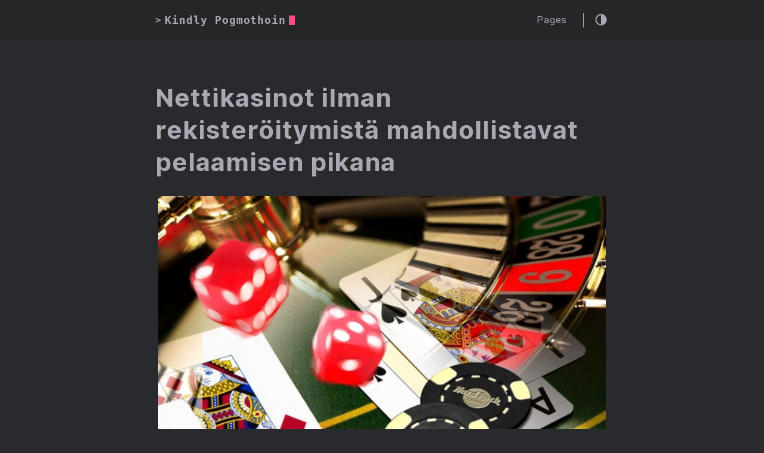

--- FILE ---
content_type: text/html
request_url: https://www.kindlypogmothoin.com/
body_size: 5815
content:
<!doctype html><html lang=fi-fi><head><meta charset=utf-8><meta http-equiv=x-ua-compatible content="ie=edge"><meta name=viewport content="width=device-width,initial-scale=1,shrink-to-fit=no"><meta name=author content><meta name=keywords content><meta name=theme-color content><meta name=description content="Katso vuoden 2020 parhaat nopeat kasinot! ¤ Nettikasinot ilman rekisteröitymistä toimivat parilla klikkauksella ja voitot maksetaan minuuteissa!"><title>Nettikasinot Ilman Rekisteröitymistä - Parhaat Pikakasinot</title><meta name=robots content="index, follow"><meta name=googlebot content=noarchive><link rel=canonical href=https://www.kindlypogmothoin.com/><link href=https://cdnjs.cloudflare.com/ajax/libs/flag-icon-css/3.2.1/css/flag-icon.min.css rel=stylesheet type=text/css><link rel=stylesheet href=/main.min.2f0d18b84270567c723bff340b09ab08db3a7634237cd9667d052eb6b14669b8.css><meta itemprop=name content="Nettikasinot ilman rekisteröitymistä mahdollistavat pelaamisen pikana"><meta itemprop=description content="Katso vuoden 2020 parhaat nopeat kasinot! ¤ Nettikasinot ilman rekisteröitymistä toimivat parilla klikkauksella ja voitot maksetaan minuuteissa!"><meta name=twitter:card content=summary><meta name=twitter:title content="Nettikasinot ilman rekisteröitymistä mahdollistavat pelaamisen pikana"><meta name=twitter:description content="Katso vuoden 2020 parhaat nopeat kasinot! ¤ Nettikasinot ilman rekisteröitymistä toimivat parilla klikkauksella ja voitot maksetaan minuuteissa!"><meta property=article:published_time content="2020-05-04 00:00:00 &#43;0200 &#43;0200"><link rel=alternate type=application/rss+xml href=https://www.kindlypogmothoin.com/index.xml title="Kindly Pogmothoin"><style>.menu__links ul{display:flex;flex-wrap:wrap}.menu__links li{list-style:none;padding:0;padding:10px;margin:5px;background-color:#252627}.menu__links li a:hover{color:#fe5186}.content,.footer{margin:0;padding:0}.post{padding-bottom:0;margin-bottom:0}img{width:100%;max-width:70vw}@media only screen and (max-width:600px){img{max-width:100%}}</style></head><body class=dark-theme><div class=container><header class=header><span class=header__inner><a href=https://www.kindlypogmothoin.com/ style=text-decoration:none><div class=logo><span class=logo__mark>></span>
<span class=logo__text>Kindly Pogmothoin</span>
<span class=logo__cursor></span></div></a><span class=header__right><nav class=menu><ul class=menu__inner><li><a href=https://www.kindlypogmothoin.com/pages/>Pages</a></li></ul></nav><span class=menu-trigger><svg xmlns="http://www.w3.org/2000/svg" viewBox="0 0 24 24"><path d="M0 0h24v24H0z" fill="none"/><path d="M3 18h18v-2H3v2zm0-5h18v-2H3v2zm0-7v2h18V6H3z"/></svg></span><span class="theme-toggle unselectable"><svg class="theme-toggler" width="24" height="24" viewBox="0 0 48 48" fill="none" xmlns="http://www.w3.org/2000/svg"><path d="M22 41C32.4934 41 41 32.4934 41 22 41 11.5066 32.4934 3 22 3 11.5066 3 3 11.5066 3 22 3 32.4934 11.5066 41 22 41zM7 22C7 13.7157 13.7157 7 22 7V37C13.7157 37 7 30.2843 7 22z"/></svg></span></span></span></header><div class=content><main class=post><div class=post-info></p></div><article><h2 class=post-title><a href=https://www.kindlypogmothoin.com/>Nettikasinot ilman rekisteröitymistä mahdollistavat pelaamisen pikana</a></h2><div class=post-content><p><center></p><p><img src=/images/uploads/kortteja-noppia-pelimerkkejä-ja-rulettipyörä.jpg alt="Kortteja, noppia, pelimerkkejä ja rulettipyörä" style=width:750px></p><p></center></p><p>Suomalaiset suosivat tätä nykyä rahapelejä erityisesti netin kasinoilla. Siirtyminen perinteisten pelimasiinoiden luota nettipelien pariin on sujunut yllättävänkin nopeasti ja vaivatta, ja tätä nykyä jo suurin osa suomalaisista nauttii peleistä netissä. Nettikasinoiden suosion syy on tietysti selvä, sillä pelivalikoimat ovat yksinkertaisesti suurempia, voitot ovat huomattavasti parempia ja pelaaminen onnistuu poikkeuksellisen helposti.</p><p><bw-widget id=toplist3 sellingpointtype=general product=CA country=FI language=fi maxrows=5 ctakey=cta-claim-bonus ctatext="Lunasta bonus" trackinglinktarget=homepage target=_blank rel=nofollow></bw-widget></p><p>Tänä päivänä pelien pariin pääsee vaikka kännykän välityksellä ja pelaaminen muuttuu vain hetki hetkeltä helpommaksi. Poikkeuksellisen helppoa pelaamisesta ovat tehneet nettikasinot ilman rekisteröintiä, sillä näillä kasinoilla pelien pariin pääsee parilla klikkauksella!</p><p>www.pynthan.org osoitteesta löydät hyödyllisen listan parhaimmista nettikasinoista, jotka sisältävät tämänkin palvelun.</p><h2>Pikakasino on nykyaikainen tapa nauttia peleistä nopeasti ja vaivatta</h2><p>Pelaaminen on muuttunut jatkuvasti helpommaksi ja helpommaksi, ja kasinot pyrkivät tietysti tekemään pelaamisesta mahdollisimman helppoa. Mobiilikasinot ovat jo arkipäivää, eikä erillisiä kasinosovelluksia ole vaadittu enää useisiin vuosiin. Yksi ärsyttävä tekijä perinteisemmiltä nettikasinoilta kuitenkin löytyy edelleen, nimittäin rekisteröityminen voi muodostua hyvinkin turhauttavaksi prosessiksi.</p><p>Perinteisten kasinoiden rekisteröityminen vaatii ensin henkilötietojen jakamista, tunnuksen luomista, sähköpostiosoitteen varmentamista ja vielä tämän jälkeen puhelinnumeron varmentamista. Vasta tämän jälkeen siirrytään kaikkein turhauttavimpaan vaiheeseen eli erilliseen henkilöllisyyden varmentamiseen. Koska kasinolla täytyy rahanpesun vastaisten lakien vuoksi olla tarkka tieto pelaajien henkilöllisyydestä, täytyy pelaajan todistaa henkilöllisyytensä ja osoitteensa kuvilla ajokortista ja sähkölaskusta. Prosessi on vaivalloinen ja voi usein kestää jopa monta päivää. Pelaamaan ei tietenkään vielä tässä vaiheessa pääse.</p><p>Kasinot ilman rekisteröitymistä ohittavat tämän vaiheen kuitenkin täysin, sillä nettikasino ilman rekisteröitymistä toimii täysin ilman erillistä rekisteröitymistä suoraan pankkitunnusten kautta. Näille kasinoille kirjaudutaan omilla pankkitunnuksilla ja pelaajalle luodaan automaattisesti oma pelitili, joka on kytketty suoraan omiin pankkitunnuksiin. Kasino ilman rekisteröitymistä osaa myös varmentaa pelaajan henkilöllisyyden automaattisesti, joten peleistä pääsee nauttimaan heti ja voittojen kotiuttaminenkin onnistuu välittömästi!</p><h2>Kasinot ilman rekisteröitymistä toimivat näppärän Trustly Pay n Playn avulla</h2><p>Konseptin takaa löytyy maksupalvelu Trustly, joka lanseerasi vuonna 2017 oman Trustly Pay n Play -palvelunsa, jonka avulla kasinot ilman kirjautumista toimivat. Pelaajan kannalta nämä <a href=https://www.kindlypogmothoin.com/trustly-kasinot.html>Trustly kasinot</a> ovat poikkeuksellisen näppäriä vaihtoehtoja, sillä minkäänlaista vaivannäköä ei vaadita. Suomalaisten pankkitunnusten löytyminen riittää peleistä nauttimiseen!</p><p>Pikakasino on helppo ottaa käyttöön. Siirry vain kasinon sivuille ja klikkaa heti etusivulla komeilevaa kookasta kuvaketta, joka vie sinut automaattisesti tekemään ensimmäistä talletustasi. Klikkaa esiin aukeavalta listalta oman pankkisi kuvaketta ja siirryt tekemään normaalia pankkisiirtoa. Tee siirto normaaliin tapaan ja palaat automaattisesti kasinon sivuille, jossa sinulle on luotu oma pelitilisi, joka on kytketty suoraan omiin pankkitunnuksiisi. Rekisteröitymisvapaat kasinot osaavat varmentaa henkilöllisyytesi automaattisesti pankkitunnusten kautta, joten pääset pelaamaan ja haalimaan voittoja saman tien.</p><p>Myös voittojen kotiuttaminen onnistuu vaikka heti, ja tällä saralla rekisteröitymisvapaat kasinot todella loistavat. Ilman rekisteröitymistä toimivat kasinot tunnetaan myös pikakasinoina ja kotiutusten kohdalla syyn huomaa saman tien. Nämä kasinot eivät jahkaile ja viivyttele, eikä edes erillistä nostopyynnön hyväksymistä koskaan vaadita. Kotiutuksen tekeminen laittaa aina rahat liikkeelle samalla hetkellä, eikä siirroissakaan kestä. Koska kaikki rahansiirrot kulkevat näillä kasinoilla Trustlyn kautta, ovat kotiutukset poikkeuksetta käytännössä välittömiä. Monet kasinot mainostavat kotiutuksia aina alle viidessä minuutissa, mutta todellisuudessa siirrot tuntuvat olevan vielä tätäkin nopeampia!</p><h2>Trustly on vuodesta 2008 toiminut ruotsalainen maksumenetelmä</h2><p>Mikä tämä paljon puhuttu Trustly sitten on? Kyseessä on vuonna 2008 perustettu ruotsalainen yritys, jonka on pyrkinyt tekemään netissä maksamisesta entistä helpompaa ja nopeampaa. Trustly nauttii suurta suosiota niin nettikasinoilla kuin nettikaupoissakin, ja yrityksen kasvu on ollut huimaa. Tätä nykyä Trustly on jo yksi Euroopan nopeimmin kasvavista yrityksistä ja toiminta on laajentunut jatkuvasti. Tänä päivänä Trustly toimii jo 29 Euroopan maassa ja palvelu toimii yhteistyössä yli 6000 eurooppalaisen pankin kanssa. Tähän joukkoon kuuluvat tietysti myös kaikki suomalaiset pankit.</p><p>Käytännön tasolla Trustly toimii pankkien välisenä välikätenä siirtoja nopeuttamassa. Kun normaalisti eurooppalaisten pankkien väliset siirrot tapaavat viedä päiväkausia, hoitaa Trustly rahat asiakkaille samalla hetkellä. Käytännön tasolla Trustly tarjoaa siis välittömiä pankkisiirtoja! Tätä nykyä Trustly on oletusarvoinen maksutapa jo useimmilla nettikasinoilla, eivätkä kaikki kasinot välttämättä edes tarjoa mahdollisuutta perinteisten pankkisiirtojen tekemiseen.</p><h2>Nettikasinot ilman tiliä ovat paitsi nopea, myös turvallinen vaihtoehto</h2><p>Trustly on tunnettu paitsi nopeudestaan, myös turvallisuudestaan. Pelaajan ei tarvitse pikakasinoilla jakaa omia tietojaan tai luottokortin numeroitaan sen enempää kasinolle kuin Trustlyllekään, sillä rahansiirto ja pelaaminen onnistuu pelkkien pankkitunnusten avulla. Kasino saa automaattisesti vain tarpeelliset tiedot suoraan pelaajan pankkitunnusten kautta.</p><p>Trustlyn käyttäminen onnistuu poikkeuksellisen helposti, sillä palvelu ei vaadi minkäänlaista erillistä rekisteröitymistä, tunnusta tai sovellusta. Rahansiirtojen tekeminen onnistuu Trustlyn kautta, kunhan pelaajalta löytyy vain suomalaiset pankkitunnukset. Rahat siirtyvät poikkeuksetta perille helposti, nopeasti sekä turvallisesti. Tämän vuoksi yhä useampi <a href=https://www.kindlypogmothoin.com/suomicasino.html>Suomicasino</a> suosiikin juuri Trustlya.</p><p>Koska Trustly astuu käytännössä kuvioihin vasta, kun olet jo tehnyt pankkisiirron, suojataan kaikki Trustlyn avulla tehdyt rahansiirrot oman pankkisi turvamenetelmin. Tämän lisäksi käytössä ovat tietysti myös Trustlyn omat turvamekanismit, joten rahansiirtosi nauttivat kaksinkertaista turvaa. Trustly on luotettavan yrityksen maineessa ja tätä nykyä palvelu toimiikin Ruotsin Finanssivalvonnan alaisuudessa. Käytännössä Trustly toimii siis pankin oikeuksin sekä velvollisuuksin.</p><h2>Ei rekisteröintiä kasinot tarjoavat modernia pelaamista monessa mielessä</h2><p>Markkinoilla on runsaasti erilaisia kasinoita ja pelkästään suomalaisille tarjotaan pelejä yli sadalla eri kasinolla. Kaikki pelipaikat eivät ole seuranneet aikaansa, ja markkinoilta löytyykin edelleen esimerkiksi kasinoita, joiden pelivalikoimia ei ole päivitetty vuosikymmeneen. Peluri ei tietenkään halua haksahtaa tällaiseen kasinoon, eikä pikakasinoilla pelatessa tällaista riskiä olekaan. Koska rekisteröitymisvapaiden kasinoiden konsepti on kehitetty vasta vuonna 2017, ovat kaikki tällä hetkellä toimivat pikakasinot uskaltaneet seurata aikaansa ja ottaa uuden innovaation käyttöön ensimmäisten joukossa. Kun pelaa ilman tiliä, pelaakin taatusti nykyaikaisella pelisivustolla!</p><p>Rekisteröitymisvapaat kasinot edustavat nykyaikaa jo ulkoasullaan, sillä useimmat näistä kasinoista näyttävät huomattavan komeilta, mutta tästä huolimatta helppokäyttöisiltä. Pelien pariin siirtyminen on helppoa ja peleistä nauttiminen onnistuu poikkeuksetta vaikka kännykän avulla. Luonnollisesti myös pelivalikoimat edustavat uusinta uutta ja tarjolla voi hyvinkin olla jopa tuhansia toinen toistaan hienompia moderneja pelejä. Pelejä hankitaan kymmeniltä eri pelinvalmistajilta ja uusia pelejä saapuu pelattavaksi jopa päivittäin!</p><p>Suurinta suosiota pikakasinoilla nauttivat kolikkopelit, sillä netissä nämä modernit pelit ovat parhaimmillaan. Nykyaikaiset kolikkopelit ovat todellisia audiovisuaalisia elämyksiä ja pelit saattavat hyvin sisältää esimerkiksi videokuvaa ja 3D-efektejä, jotka on yhdistetty toinen toistaan hulppeampiin ominaisuuksiin. Pelit voivat sisältää esimerkiksi laajenevia rullia, monistuvia symboleita, kolossaalisia kuvioita sekä erillisellä ruudulla pelattavia bonuspelejä, joiden voitot ovat suorastaan huimia!</p><p>Pöytäpeleistä moderneilla pikakasinoilla taas nautitaan ensisijaisesti live kasinon puolella. Perinteiset pöytäpelit ovat live kasinolla taatusti parhaimmillaan, sillä peleistä nautitaan reaaliajassa oikeiden pelinhoitajien kanssa! Esimerkiksi rulettia ja blackjackia pääsee pelaamaan oikeiden krupieerien ja jakajien kanssa, ja ruletin parissa pelaaja voi panostaa jopa oikeiden kasinoiden rulettipöytiin reaaliajassa! Kolikkopelien ja pöytäpelien ohella laatukasinot tarjoavat tietysti myös esimerkiksi pokeria, vedonlyöntiä, virtuaaliurheilua, lottoa, bingoa, kenoa, noppapelejä, onnenpyöriä ja paljon muuta!</p><h2>Pelaa ilman tiliä jo tänään, lunasta hulppeat bonukset ja kotiuta voittosi hetkessä!</h2><p>Kasinoilla pelaaminen kannattaa aloittaa hulppeiden tervetuliaisbonusten lunastamisella, eivätkä rekisteröitymisvapaat pikakasinot ole poikkeuksia tähän sääntöön. Näillä kasinoilla myös bonukset tavataan jakaa poikkeuksellisen yksinkertaisessa ja helpossa muodossa, sillä erillisiä kierrätysvaatimuksia ei yleensä ole bonuksiin kytketty. Tämä tarkoittaa sitä, että etuuksia jaetaan selvänä rahana!</p><p>Yleensä pikakasinoiden bonukset ovat joko käteispalautuksia tai ilmaiskierroksia. Käteispalautuksilla epäonnea kohdanneet pelaajat saavat osuuden syntyneistä tappioista käteisenä takaisin esimerkiksi kerran viikossa. Ilmaiskierrokset taas päästävät pelaajan pyörittämään kasinon parhaita pelejä ilmaiseksi. Laadukkaalla kasinolla tarjolla voi hyvinkin olla jopa satoja ilmaisia kierroksia!</p><p>Näillä kasinoilla ei rekisteröitymistä tai turhaa vaivannäköä vaadita. Pelaamaan pääsee hetkessä ja voitto maksetaan pelaajan tilille poikkeuksetta vain minuuteissa!</p></div></article><hr><div class=post-info></div></main></div><footer class=footer><div class=footer__inner><div class="footer__content menu__links"><h3></h3><ul class=sidebar-nav></ul></div></div><div class=footer__inner><div class=footer__content><span>&copy; 2025</span>
<span>Kindly Pogmothoin</span></div></div></footer></div><script type=text/javascript src=/bundle.min.2d5469329143160ae2456a69c3c76dc2d0a3b212b46afe291a51bd68650ed6f8697e001dab54f1c272c77ce08092a8c55e5bb4314e0ee334aab4b927ec896638.js integrity="sha512-LVRpMpFDFgriRWppw8dtwtCjshK0av4pGlG9aGUO1vhpfgAdq1TxwnLHfOCAkqjFXlu0MU4O4zSqtLkn7IlmOA=="></script><script defer src="https://static.cloudflareinsights.com/beacon.min.js/vcd15cbe7772f49c399c6a5babf22c1241717689176015" integrity="sha512-ZpsOmlRQV6y907TI0dKBHq9Md29nnaEIPlkf84rnaERnq6zvWvPUqr2ft8M1aS28oN72PdrCzSjY4U6VaAw1EQ==" data-cf-beacon='{"version":"2024.11.0","token":"6392741f4bf74ba886aae983dc31eb3a","r":1,"server_timing":{"name":{"cfCacheStatus":true,"cfEdge":true,"cfExtPri":true,"cfL4":true,"cfOrigin":true,"cfSpeedBrain":true},"location_startswith":null}}' crossorigin="anonymous"></script>
</body></html>